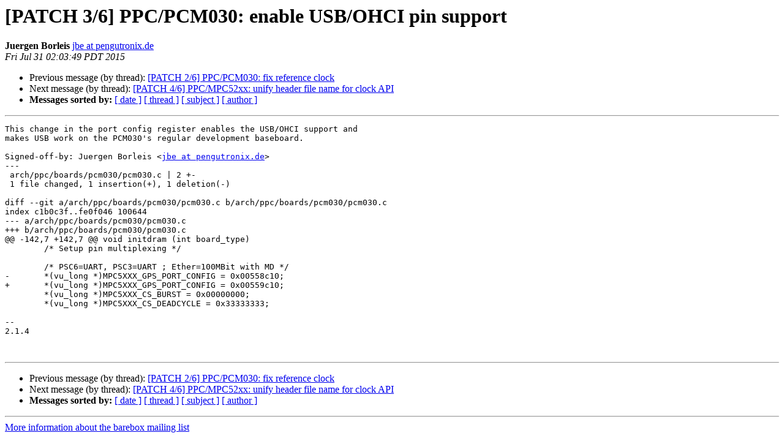

--- FILE ---
content_type: text/html
request_url: http://lists.infradead.org/pipermail/barebox/2015-July/024390.html
body_size: 3493
content:
<!DOCTYPE HTML PUBLIC "-//W3C//DTD HTML 4.01 Transitional//EN">
<HTML>
 <HEAD>
   <TITLE> [PATCH 3/6] PPC/PCM030: enable USB/OHCI pin support
   </TITLE>
   <LINK REL="Index" HREF="index.html" >
   <LINK REL="made" HREF="mailto:barebox%40lists.infradead.org?Subject=Re:%20Re%3A%20%5BPATCH%203/6%5D%20PPC/PCM030%3A%20enable%20USB/OHCI%20pin%20support&In-Reply-To=%3C1438333432-10118-4-git-send-email-jbe%40pengutronix.de%3E">
   <META NAME="robots" CONTENT="index,nofollow">
   <style type="text/css">
       pre {
           white-space: pre-wrap;       /* css-2.1, curent FF, Opera, Safari */
           }
   </style>
   <META http-equiv="Content-Type" content="text/html; charset=us-ascii">
   <LINK REL="Previous"  HREF="024391.html">
   <LINK REL="Next"  HREF="024389.html">
 </HEAD>
 <BODY BGCOLOR="#ffffff">
   <H1>[PATCH 3/6] PPC/PCM030: enable USB/OHCI pin support</H1>
    <B>Juergen Borleis</B> 
    <A HREF="mailto:barebox%40lists.infradead.org?Subject=Re:%20Re%3A%20%5BPATCH%203/6%5D%20PPC/PCM030%3A%20enable%20USB/OHCI%20pin%20support&In-Reply-To=%3C1438333432-10118-4-git-send-email-jbe%40pengutronix.de%3E"
       TITLE="[PATCH 3/6] PPC/PCM030: enable USB/OHCI pin support">jbe at pengutronix.de
       </A><BR>
    <I>Fri Jul 31 02:03:49 PDT 2015</I>
    <P><UL>
        <LI>Previous message (by thread): <A HREF="024391.html">[PATCH 2/6] PPC/PCM030: fix reference clock
</A></li>
        <LI>Next message (by thread): <A HREF="024389.html">[PATCH 4/6] PPC/MPC52xx: unify header file name for clock API
</A></li>
         <LI> <B>Messages sorted by:</B> 
              <a href="date.html#24390">[ date ]</a>
              <a href="thread.html#24390">[ thread ]</a>
              <a href="subject.html#24390">[ subject ]</a>
              <a href="author.html#24390">[ author ]</a>
         </LI>
       </UL>
    <HR>  
<!--beginarticle-->
<PRE>This change in the port config register enables the USB/OHCI support and
makes USB work on the PCM030's regular development baseboard.

Signed-off-by: Juergen Borleis &lt;<A HREF="http://lists.infradead.org/mailman/listinfo/barebox">jbe at pengutronix.de</A>&gt;
---
 arch/ppc/boards/pcm030/pcm030.c | 2 +-
 1 file changed, 1 insertion(+), 1 deletion(-)

diff --git a/arch/ppc/boards/pcm030/pcm030.c b/arch/ppc/boards/pcm030/pcm030.c
index c1b0c3f..fe0f046 100644
--- a/arch/ppc/boards/pcm030/pcm030.c
+++ b/arch/ppc/boards/pcm030/pcm030.c
@@ -142,7 +142,7 @@ void initdram (int board_type)
 	/* Setup pin multiplexing */
 
 	/* PSC6=UART, PSC3=UART ; Ether=100MBit with MD */
-	*(vu_long *)MPC5XXX_GPS_PORT_CONFIG = 0x00558c10;
+	*(vu_long *)MPC5XXX_GPS_PORT_CONFIG = 0x00559c10;
 	*(vu_long *)MPC5XXX_CS_BURST = 0x00000000;
 	*(vu_long *)MPC5XXX_CS_DEADCYCLE = 0x33333333;
 
-- 
2.1.4


</PRE>



<!--endarticle-->
    <HR>
    <P><UL>
        <!--threads-->
	<LI>Previous message (by thread): <A HREF="024391.html">[PATCH 2/6] PPC/PCM030: fix reference clock
</A></li>
	<LI>Next message (by thread): <A HREF="024389.html">[PATCH 4/6] PPC/MPC52xx: unify header file name for clock API
</A></li>
         <LI> <B>Messages sorted by:</B> 
              <a href="date.html#24390">[ date ]</a>
              <a href="thread.html#24390">[ thread ]</a>
              <a href="subject.html#24390">[ subject ]</a>
              <a href="author.html#24390">[ author ]</a>
         </LI>
       </UL>

<hr>
<a href="http://lists.infradead.org/mailman/listinfo/barebox">More information about the barebox
mailing list</a><br>
</body></html>
